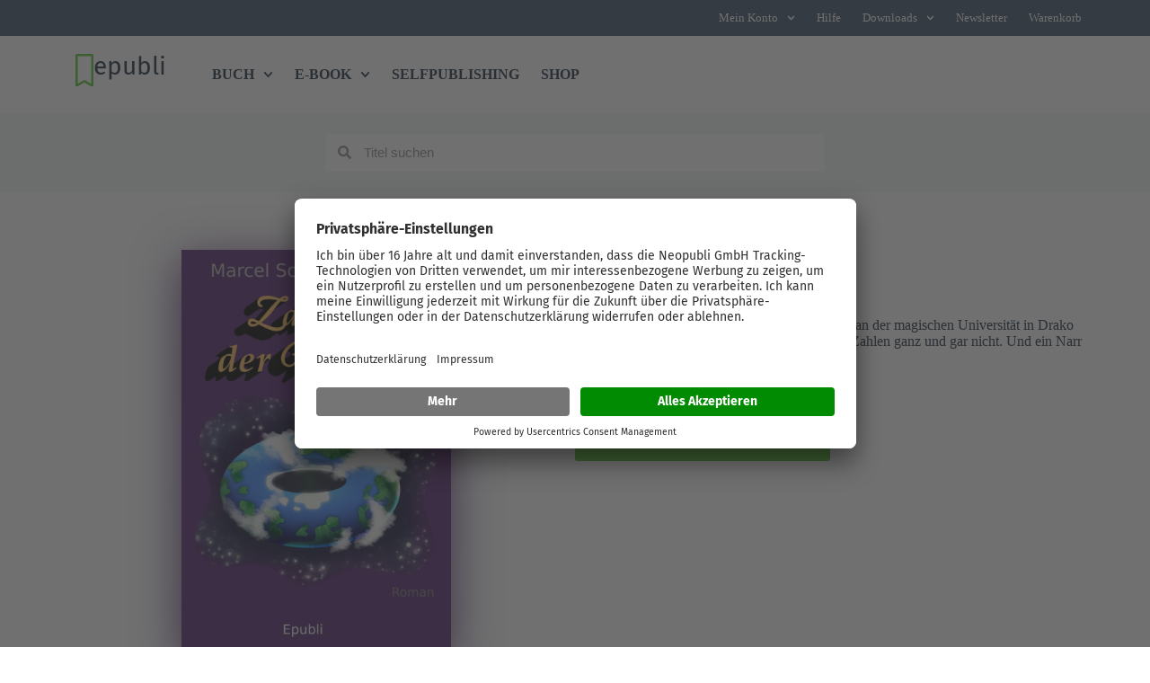

--- FILE ---
content_type: application/javascript
request_url: https://www.epubli.com/wp-content/plugins/dynamic-content-for-elementor/assets/js/dynamic-posts-skin-grid.js?ver=3.3.24
body_size: 2253
content:
(function ($) {
	// For Elementor >= 3.16:
	const handleInfiniteScrollInsideTab = ($tabpanel, $grid) => {
		var observer = new MutationObserver(function (_, observer) {
			$grid.isotope("layout");
			// only needed the first time the tab is activated:
			observer.disconnect();
		});
		var observerConfig = {
			attributes: true,
			attributeFilter: ["class"],
		};
		// observe only needed if tab not active on loading:
		if (!$tabpanel.hasClass("e-active")) {
			observer.observe($tabpanel[0], observerConfig);
		}
	};

	// For Elementor < 3.16:
	const handleInfiniteScrollInsideTabLegacy = ($tablist, $grid) => {
		var observer = new MutationObserver(function (_, observer) {
			$grid.isotope("layout");
			// only needed the first time the tab is activated:
			observer.disconnect();
		});
		var observerConfig = {
			attributes: true,
			attributeFilter: ["class"],
		};
		// find our tab:
		let $tab = $tablist.children().has($grid);
		// observe only needed if tab not active on loading:
		if (!$tab.hasClass("e-active")) {
			observer.observe($tab[0], observerConfig);
		}
	};

	window.dceDynamicPostsGrid = function ($scope, $) {
		var elementSettings = dceGetElementSettings($scope);
		var id_scope = $scope.attr("data-id");
		var grid = $scope.find(
			".dce-posts-container.dce-skin-grid .dce-posts-wrapper",
		);
		var masonryGrid = null;
		var isMasonryEnabled = false;
		let byRow =
			elementSettings.grid_match_height_by_row ||
			elementSettings.grid_filters_match_height_by_row;

		const getMatchHeightElementsWithContainers = () => {
			let $nestedContainers = $scope.find(".e-con .e-con");
			let $articles = $scope.find(".dce-post-block");
			let matchHeightEls = [];
			$articles
				.first()
				.find(".e-con")
				.not($nestedContainers)
				.each((i) => {
					let $els = $articles.map((_, $e) => {
						return jQuery($e).find(".e-con").not($nestedContainers)[
							i
						];
					});
					matchHeightEls.push($els);
				});
			return matchHeightEls;
		};

		const findMatchHeightSlices = () => {
			let matchHeightEls;
			if (elementSettings.style_items === "template") {
				if (
					$scope.find(".dce-post-block .elementor-inner-section")
						.length
				) {
					matchHeightEls = [];
					$scope
						.find(".dce-post-block")
						.first()
						.find(".elementor-inner-section")
						.each((i) => {
							let $els = $scope
								.find(".dce-post-block")
								.map((_, $e) => {
									return jQuery($e).find(
										".elementor-inner-section",
									)[i];
								});
							matchHeightEls.push($els);
						});
				} else if (
					$scope.find(".dce-post-block .elementor-top-section").length
				) {
					let selector = ".dce-post-block .elementor-top-section";
					matchHeightEls = [$scope.find(selector)];
				} else {
					matchHeightEls = getMatchHeightElementsWithContainers();
				}
			} else {
				let selector = ".dce-post-block";
				matchHeightEls = [$scope.find(selector)];
			}
			return matchHeightEls;
		};

		const findAndMatchHeight = () => {
			slices = findMatchHeightSlices();
			for (const $els of slices) {
				$els.matchHeight({ byRow: byRow });
			}
		};

		// MASONRY
		function activeMasonry() {
			masonryGrid = grid.masonry({
				itemSelector: ".dce-post-item",
				masonry: {
					horizontalOrder: true,
				},
			});
			isMasonryEnabled = true;
		}
		function layoutMasonry() {
			if (
				elementSettings[dceDynamicPostsSkinPrefix + "grid_type"] !=
				"masonry"
			) {
				masonryGrid.masonry("destroy");
				isMasonryEnabled = false;
			} else {
				masonryGrid.masonry();
			}
		}

		if (
			elementSettings.grid_match_height ||
			elementSettings.grid_filters_match_height
		) {
			findAndMatchHeight();
		}

		if (
			elementSettings[dceDynamicPostsSkinPrefix + "grid_type"] ==
			"masonry"
		) {
			activeMasonry();
			masonryGrid.imagesLoaded().progress(function () {
				layoutMasonry();
			});
		}

		// When Search&Filter request is completed
		$(document).on("sf:ajaxfinish", ".searchandfilter", function (e, data) {
			// Add inline CSS for background url
			var allArticles = document.querySelectorAll(
				".dce-dynamic-posts-collection .elementor-section, .dce-dynamic-posts-collection .elementor-column, .dce-dynamic-posts-collection .elementor-widget, .dce-dynamic-posts-collection .e-container, .dce-dynamic-posts-collection .e-con",
			);
			allArticles.forEach(function (article) {
				dce.applyDynamicStyles(article);
			});
		});

		// InfiniteScroll
		if (
			!elementorFrontend.isEditMode() &&
			elementSettings.infiniteScroll_enable
		) {
			var elementorElement = ".elementor-element-" + id_scope;
			var is_history = Boolean(
				elementSettings.infiniteScroll_enable_history,
			)
				? "replace"
				: false;
			var $gridContainer = $scope.find(
				".dce-posts-container.dce-skin-grid .dce-posts-wrapper.dce-wrapper-grid",
			);
			var $layoutMode =
				elementSettings[dceDynamicPostsSkinPrefix + "grid_type"];
			var $grid = $gridContainer.isotope({
				itemSelector: ".dce-post-item",
				layoutMode: "masonry" === $layoutMode ? "masonry" : "fitRows",
				sortBy: "original-order",
				percentPosition: true,
				masonry: {
					columnWidth: ".dce-post-item",
				},
			});
			$grid.imagesLoaded().progress(function () {
				$grid.isotope("layout");
			});

			let $tabpanel = $grid.closest('[role="tabpanel"]');
			if ($tabpanel.length) {
				handleInfiniteScrollInsideTab($tabpanel, $grid);
			} else {
				// For Elementor < 3.16
				let $tablist = $grid.closest('[role="tablist"]');
				if ($tablist.length) {
					handleInfiniteScrollInsideTabLegacy($tablist, $grid);
				}
			}

			// Apply link to template when layout is complete
			if (
				false === elementorFrontend.isEditMode() &&
				"yes" === elementSettings.templatemode_linkable
			) {
				$gridContainer.on(
					"append.infiniteScroll",
					function (event, title, path) {
						$scope
							.find(".dce-post.dce-post-item[data-post-link]")
							.click(function () {
								window.location.assign(
									$(this).attr("data-post-link"),
								);
								return false;
							});
					},
				);
			}

			// Match Height when layout is complete
			if (
				elementSettings.grid_match_height ||
				elementSettings.grid_filters_match_height
			) {
				$gridContainer.on(
					"append.infiniteScroll",
					function (event, title, path) {
						findAndMatchHeight();
						$gridContainer.isotope("layout");
					},
				);
			}

			// Reload the template after using Infinite Scroll
			if ("template" === elementSettings.style_items) {
				$gridContainer.on(
					"append.infiniteScroll",
					function (event, title, path) {
						if (elementorFrontend) {
							if (
								elementorFrontend.elementsHandler
									.runReadyTrigger
							) {
								var widgets = $(
									".dce-dynamic-posts-collection",
								).find(".elementor-widget");
								widgets.each(function (i) {
									elementorFrontend.elementsHandler.runReadyTrigger(
										jQuery(this),
									);
									elementorFrontend.hooks.doAction(
										"frontend/element_ready/global",
										jQuery(this),
										jQuery,
									);
								});
							}
						}

						// Add inline CSS for background
						var allArticles = document.querySelectorAll(
							".dce-dynamic-posts-collection .elementor-section, .dce-dynamic-posts-collection .elementor-column, .dce-dynamic-posts-collection .elementor-widget, .dce-dynamic-posts-collection .e-container, .dce-dynamic-posts-collection .e-con",
						);
						allArticles.forEach(function (article) {
							dce.applyDynamicStyles(article);
						});
					},
				);

				// When Search&Filter request is completed
				$(document).on(
					"sf:ajaxfinish",
					".searchandfilter",
					function (e, data) {
						if (elementorFrontend) {
							if (
								elementSettings.grid_match_height ||
								elementSettings.grid_filters_match_height
							) {
								findAndMatchHeight();
							}
							// Template Linkable
							$scope
								.find(".dce-post.dce-post-item[data-post-link]")
								.click(function () {
									window.location.assign(
										$(this).attr("data-post-link"),
									);
									return false;
								});
						}
					},
				);
			}

			var iso = $grid.data("isotope");

			if (jQuery(elementorElement + " .pagination__next").length) {
				var infiniteScroll_options = {
					path: elementorElement + " .pagination__next",
					history: is_history,
					append: elementorElement + " .dce-post.dce-post-item",
					outlayer: iso,
					status: elementorElement + " .page-load-status",
					hideNav: elementorElement + ".pagination",
					scrollThreshold:
						"scroll" === elementSettings.infiniteScroll_trigger
							? true
							: false,
					loadOnScroll:
						"scroll" === elementSettings.infiniteScroll_trigger
							? true
							: false,
					onInit: function () {
						this.on("load", function () {});
					},
				};
				if (elementSettings.infiniteScroll_trigger == "button") {
					// load pages on button click
					infiniteScroll_options["button"] =
						elementorElement + " .view-more-button";
				}
				infScroll = $gridContainer.infiniteScroll(
					infiniteScroll_options,
				);

				// fix for infinitescroll + masonry
				var nElements = jQuery(
					elementorElement + " .dce-post-item:visible",
				).length; // initial length

				$gridContainer.on(
					"append.infiniteScroll",
					function (event, response, path, items) {
						setTimeout(function () {
							var nElementsVisible = jQuery(
								elementorElement + " .dce-post-item:visible",
							).length;
							if (nElementsVisible <= nElements) {
								// force another load
								$gridContainer.infiniteScroll("loadNextPage");
							}
						}, 1000);
					},
				);
			}
		}

		// Scroll Reveal
		var on_scrollReveal = function () {
			var runRevAnim = function (entries, observer) {
				entries.forEach(function (entry) {
					var el = $(entry.target);
					if (entry.isIntersecting) {
						el.addClass("animate");
						observer.unobserve(entry.target);
					} else {
						el.removeClass("animate");
					}
				});
			};

			var observerOptions = {
				root: null,
				rootMargin: "0px",
				threshold: 0.1,
			};

			var observer = new IntersectionObserver(
				runRevAnim,
				observerOptions,
			);
			var elements = $scope.find(".dce-post-item");

			elements.each(function () {
				observer.observe(this);
			});
		};

		on_scrollReveal();

		// Callback function executed when mutations occur
		var handleClassAttributeChange = function (mutationsList, observer) {
			for (var mutation of mutationsList) {
				if (
					mutation.type === "attributes" &&
					mutation.attributeName === "class" &&
					isMasonryEnabled
				) {
					layoutMasonry();
				}
			}
		};
		dceObserveElement($scope[0], handleClassAttributeChange);
	};

	jQuery(window).on("elementor/frontend/init", function () {
		const widgets = [
			"dce-dynamicposts-v2.grid",
			"dce-dynamicposts-v2.grid-filters",
			"dce-woo-products-cart.grid",
			"dce-woo-products-cart.grid-filters",
			"dce-woo-products-cart-on-sale.grid",
			"dce-woo-products-cart-on-sale.grid-filters",
			"dce-woo-product-upsells.grid",
			"dce-woo-product-upsells.grid-filters",
			"dce-woo-product-crosssells.grid",
			"dce-woo-product-crosssells.grid-filters",
			"dce-dynamic-woo-products.grid",
			"dce-dynamic-woo-products.grid-filters",
			"dce-dynamic-show-favorites.grid",
			"dce-dynamic-show-favorites.grid-filters",
			"dce-dynamic-archives.grid",
			"dce-my-posts.grid",
			"dce-my-posts.grid-filters",
			"dce-sticky-posts.grid",
			"dce-sticky-posts.grid-filters",
			"dce-search-results.grid",
			"dce-search-results.grid-filters",
			"dce-metabox-relationship.grid",
			"dce-metabox-relationship.grid-filters",
			"dce-acf-relationship.grid",
			"dce-acf-relationship.grid-filters",
		];

		widgets.forEach(function (widget) {
			elementorFrontend.hooks.addAction(
				"frontend/element_ready/" + widget,
				dceDynamicPostsGrid,
			);
		});
	});
})(jQuery);
